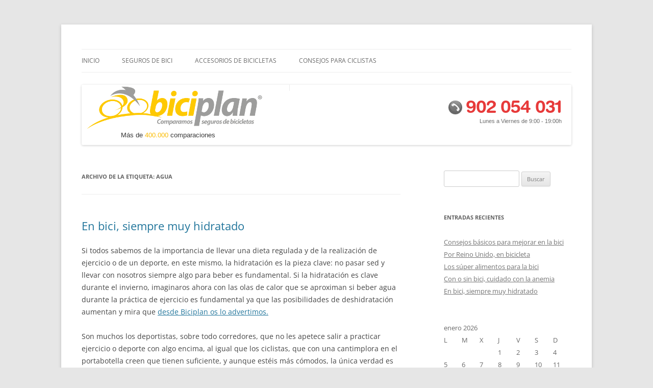

--- FILE ---
content_type: text/html; charset=UTF-8
request_url: https://biciplan.com/blog/tag/agua/
body_size: 10502
content:
<!DOCTYPE html>
<html lang="es">
<head>
<meta charset="UTF-8" />
<meta name="viewport" content="width=device-width, initial-scale=1.0" />
<title>Agua Archives - Biciplan</title>
<link rel="profile" href="https://gmpg.org/xfn/11" />
<link rel="pingback" href="https://biciplan.com/blog/xmlrpc.php">
<meta name='robots' content='index, follow, max-image-preview:large, max-snippet:-1, max-video-preview:-1' />

	<!-- This site is optimized with the Yoast SEO plugin v26.7 - https://yoast.com/wordpress/plugins/seo/ -->
	<link rel="canonical" href="https://biciplan.com/blog/tag/agua/" />
	<meta property="og:locale" content="es_ES" />
	<meta property="og:type" content="article" />
	<meta property="og:title" content="Agua Archives - Biciplan" />
	<meta property="og:url" content="https://biciplan.com/blog/tag/agua/" />
	<meta property="og:site_name" content="Biciplan" />
	<script type="application/ld+json" class="yoast-schema-graph">{"@context":"https://schema.org","@graph":[{"@type":"CollectionPage","@id":"https://biciplan.com/blog/tag/agua/","url":"https://biciplan.com/blog/tag/agua/","name":"Agua Archives - Biciplan","isPartOf":{"@id":"http://biciplan.com/blog/#website"},"inLanguage":"es"},{"@type":"WebSite","@id":"http://biciplan.com/blog/#website","url":"http://biciplan.com/blog/","name":"Biciplan","description":"Seguros de Bicicletas - Comparador de seguros biciplan.com","potentialAction":[{"@type":"SearchAction","target":{"@type":"EntryPoint","urlTemplate":"http://biciplan.com/blog/?s={search_term_string}"},"query-input":{"@type":"PropertyValueSpecification","valueRequired":true,"valueName":"search_term_string"}}],"inLanguage":"es"}]}</script>
	<!-- / Yoast SEO plugin. -->


<link rel="alternate" type="application/rss+xml" title="Biciplan &raquo; Feed" href="https://biciplan.com/blog/feed/" />
<link rel="alternate" type="application/rss+xml" title="Biciplan &raquo; Feed de los comentarios" href="https://biciplan.com/blog/comments/feed/" />
<link rel="alternate" type="application/rss+xml" title="Biciplan &raquo; Etiqueta Agua del feed" href="https://biciplan.com/blog/tag/agua/feed/" />
<style id='wp-img-auto-sizes-contain-inline-css' type='text/css'>
img:is([sizes=auto i],[sizes^="auto," i]){contain-intrinsic-size:3000px 1500px}
/*# sourceURL=wp-img-auto-sizes-contain-inline-css */
</style>
<style id='wp-emoji-styles-inline-css' type='text/css'>

	img.wp-smiley, img.emoji {
		display: inline !important;
		border: none !important;
		box-shadow: none !important;
		height: 1em !important;
		width: 1em !important;
		margin: 0 0.07em !important;
		vertical-align: -0.1em !important;
		background: none !important;
		padding: 0 !important;
	}
/*# sourceURL=wp-emoji-styles-inline-css */
</style>
<style id='wp-block-library-inline-css' type='text/css'>
:root{--wp-block-synced-color:#7a00df;--wp-block-synced-color--rgb:122,0,223;--wp-bound-block-color:var(--wp-block-synced-color);--wp-editor-canvas-background:#ddd;--wp-admin-theme-color:#007cba;--wp-admin-theme-color--rgb:0,124,186;--wp-admin-theme-color-darker-10:#006ba1;--wp-admin-theme-color-darker-10--rgb:0,107,160.5;--wp-admin-theme-color-darker-20:#005a87;--wp-admin-theme-color-darker-20--rgb:0,90,135;--wp-admin-border-width-focus:2px}@media (min-resolution:192dpi){:root{--wp-admin-border-width-focus:1.5px}}.wp-element-button{cursor:pointer}:root .has-very-light-gray-background-color{background-color:#eee}:root .has-very-dark-gray-background-color{background-color:#313131}:root .has-very-light-gray-color{color:#eee}:root .has-very-dark-gray-color{color:#313131}:root .has-vivid-green-cyan-to-vivid-cyan-blue-gradient-background{background:linear-gradient(135deg,#00d084,#0693e3)}:root .has-purple-crush-gradient-background{background:linear-gradient(135deg,#34e2e4,#4721fb 50%,#ab1dfe)}:root .has-hazy-dawn-gradient-background{background:linear-gradient(135deg,#faaca8,#dad0ec)}:root .has-subdued-olive-gradient-background{background:linear-gradient(135deg,#fafae1,#67a671)}:root .has-atomic-cream-gradient-background{background:linear-gradient(135deg,#fdd79a,#004a59)}:root .has-nightshade-gradient-background{background:linear-gradient(135deg,#330968,#31cdcf)}:root .has-midnight-gradient-background{background:linear-gradient(135deg,#020381,#2874fc)}:root{--wp--preset--font-size--normal:16px;--wp--preset--font-size--huge:42px}.has-regular-font-size{font-size:1em}.has-larger-font-size{font-size:2.625em}.has-normal-font-size{font-size:var(--wp--preset--font-size--normal)}.has-huge-font-size{font-size:var(--wp--preset--font-size--huge)}.has-text-align-center{text-align:center}.has-text-align-left{text-align:left}.has-text-align-right{text-align:right}.has-fit-text{white-space:nowrap!important}#end-resizable-editor-section{display:none}.aligncenter{clear:both}.items-justified-left{justify-content:flex-start}.items-justified-center{justify-content:center}.items-justified-right{justify-content:flex-end}.items-justified-space-between{justify-content:space-between}.screen-reader-text{border:0;clip-path:inset(50%);height:1px;margin:-1px;overflow:hidden;padding:0;position:absolute;width:1px;word-wrap:normal!important}.screen-reader-text:focus{background-color:#ddd;clip-path:none;color:#444;display:block;font-size:1em;height:auto;left:5px;line-height:normal;padding:15px 23px 14px;text-decoration:none;top:5px;width:auto;z-index:100000}html :where(.has-border-color){border-style:solid}html :where([style*=border-top-color]){border-top-style:solid}html :where([style*=border-right-color]){border-right-style:solid}html :where([style*=border-bottom-color]){border-bottom-style:solid}html :where([style*=border-left-color]){border-left-style:solid}html :where([style*=border-width]){border-style:solid}html :where([style*=border-top-width]){border-top-style:solid}html :where([style*=border-right-width]){border-right-style:solid}html :where([style*=border-bottom-width]){border-bottom-style:solid}html :where([style*=border-left-width]){border-left-style:solid}html :where(img[class*=wp-image-]){height:auto;max-width:100%}:where(figure){margin:0 0 1em}html :where(.is-position-sticky){--wp-admin--admin-bar--position-offset:var(--wp-admin--admin-bar--height,0px)}@media screen and (max-width:600px){html :where(.is-position-sticky){--wp-admin--admin-bar--position-offset:0px}}

/*# sourceURL=wp-block-library-inline-css */
</style><style id='global-styles-inline-css' type='text/css'>
:root{--wp--preset--aspect-ratio--square: 1;--wp--preset--aspect-ratio--4-3: 4/3;--wp--preset--aspect-ratio--3-4: 3/4;--wp--preset--aspect-ratio--3-2: 3/2;--wp--preset--aspect-ratio--2-3: 2/3;--wp--preset--aspect-ratio--16-9: 16/9;--wp--preset--aspect-ratio--9-16: 9/16;--wp--preset--color--black: #000000;--wp--preset--color--cyan-bluish-gray: #abb8c3;--wp--preset--color--white: #fff;--wp--preset--color--pale-pink: #f78da7;--wp--preset--color--vivid-red: #cf2e2e;--wp--preset--color--luminous-vivid-orange: #ff6900;--wp--preset--color--luminous-vivid-amber: #fcb900;--wp--preset--color--light-green-cyan: #7bdcb5;--wp--preset--color--vivid-green-cyan: #00d084;--wp--preset--color--pale-cyan-blue: #8ed1fc;--wp--preset--color--vivid-cyan-blue: #0693e3;--wp--preset--color--vivid-purple: #9b51e0;--wp--preset--color--blue: #21759b;--wp--preset--color--dark-gray: #444;--wp--preset--color--medium-gray: #9f9f9f;--wp--preset--color--light-gray: #e6e6e6;--wp--preset--gradient--vivid-cyan-blue-to-vivid-purple: linear-gradient(135deg,rgb(6,147,227) 0%,rgb(155,81,224) 100%);--wp--preset--gradient--light-green-cyan-to-vivid-green-cyan: linear-gradient(135deg,rgb(122,220,180) 0%,rgb(0,208,130) 100%);--wp--preset--gradient--luminous-vivid-amber-to-luminous-vivid-orange: linear-gradient(135deg,rgb(252,185,0) 0%,rgb(255,105,0) 100%);--wp--preset--gradient--luminous-vivid-orange-to-vivid-red: linear-gradient(135deg,rgb(255,105,0) 0%,rgb(207,46,46) 100%);--wp--preset--gradient--very-light-gray-to-cyan-bluish-gray: linear-gradient(135deg,rgb(238,238,238) 0%,rgb(169,184,195) 100%);--wp--preset--gradient--cool-to-warm-spectrum: linear-gradient(135deg,rgb(74,234,220) 0%,rgb(151,120,209) 20%,rgb(207,42,186) 40%,rgb(238,44,130) 60%,rgb(251,105,98) 80%,rgb(254,248,76) 100%);--wp--preset--gradient--blush-light-purple: linear-gradient(135deg,rgb(255,206,236) 0%,rgb(152,150,240) 100%);--wp--preset--gradient--blush-bordeaux: linear-gradient(135deg,rgb(254,205,165) 0%,rgb(254,45,45) 50%,rgb(107,0,62) 100%);--wp--preset--gradient--luminous-dusk: linear-gradient(135deg,rgb(255,203,112) 0%,rgb(199,81,192) 50%,rgb(65,88,208) 100%);--wp--preset--gradient--pale-ocean: linear-gradient(135deg,rgb(255,245,203) 0%,rgb(182,227,212) 50%,rgb(51,167,181) 100%);--wp--preset--gradient--electric-grass: linear-gradient(135deg,rgb(202,248,128) 0%,rgb(113,206,126) 100%);--wp--preset--gradient--midnight: linear-gradient(135deg,rgb(2,3,129) 0%,rgb(40,116,252) 100%);--wp--preset--font-size--small: 13px;--wp--preset--font-size--medium: 20px;--wp--preset--font-size--large: 36px;--wp--preset--font-size--x-large: 42px;--wp--preset--spacing--20: 0.44rem;--wp--preset--spacing--30: 0.67rem;--wp--preset--spacing--40: 1rem;--wp--preset--spacing--50: 1.5rem;--wp--preset--spacing--60: 2.25rem;--wp--preset--spacing--70: 3.38rem;--wp--preset--spacing--80: 5.06rem;--wp--preset--shadow--natural: 6px 6px 9px rgba(0, 0, 0, 0.2);--wp--preset--shadow--deep: 12px 12px 50px rgba(0, 0, 0, 0.4);--wp--preset--shadow--sharp: 6px 6px 0px rgba(0, 0, 0, 0.2);--wp--preset--shadow--outlined: 6px 6px 0px -3px rgb(255, 255, 255), 6px 6px rgb(0, 0, 0);--wp--preset--shadow--crisp: 6px 6px 0px rgb(0, 0, 0);}:where(.is-layout-flex){gap: 0.5em;}:where(.is-layout-grid){gap: 0.5em;}body .is-layout-flex{display: flex;}.is-layout-flex{flex-wrap: wrap;align-items: center;}.is-layout-flex > :is(*, div){margin: 0;}body .is-layout-grid{display: grid;}.is-layout-grid > :is(*, div){margin: 0;}:where(.wp-block-columns.is-layout-flex){gap: 2em;}:where(.wp-block-columns.is-layout-grid){gap: 2em;}:where(.wp-block-post-template.is-layout-flex){gap: 1.25em;}:where(.wp-block-post-template.is-layout-grid){gap: 1.25em;}.has-black-color{color: var(--wp--preset--color--black) !important;}.has-cyan-bluish-gray-color{color: var(--wp--preset--color--cyan-bluish-gray) !important;}.has-white-color{color: var(--wp--preset--color--white) !important;}.has-pale-pink-color{color: var(--wp--preset--color--pale-pink) !important;}.has-vivid-red-color{color: var(--wp--preset--color--vivid-red) !important;}.has-luminous-vivid-orange-color{color: var(--wp--preset--color--luminous-vivid-orange) !important;}.has-luminous-vivid-amber-color{color: var(--wp--preset--color--luminous-vivid-amber) !important;}.has-light-green-cyan-color{color: var(--wp--preset--color--light-green-cyan) !important;}.has-vivid-green-cyan-color{color: var(--wp--preset--color--vivid-green-cyan) !important;}.has-pale-cyan-blue-color{color: var(--wp--preset--color--pale-cyan-blue) !important;}.has-vivid-cyan-blue-color{color: var(--wp--preset--color--vivid-cyan-blue) !important;}.has-vivid-purple-color{color: var(--wp--preset--color--vivid-purple) !important;}.has-black-background-color{background-color: var(--wp--preset--color--black) !important;}.has-cyan-bluish-gray-background-color{background-color: var(--wp--preset--color--cyan-bluish-gray) !important;}.has-white-background-color{background-color: var(--wp--preset--color--white) !important;}.has-pale-pink-background-color{background-color: var(--wp--preset--color--pale-pink) !important;}.has-vivid-red-background-color{background-color: var(--wp--preset--color--vivid-red) !important;}.has-luminous-vivid-orange-background-color{background-color: var(--wp--preset--color--luminous-vivid-orange) !important;}.has-luminous-vivid-amber-background-color{background-color: var(--wp--preset--color--luminous-vivid-amber) !important;}.has-light-green-cyan-background-color{background-color: var(--wp--preset--color--light-green-cyan) !important;}.has-vivid-green-cyan-background-color{background-color: var(--wp--preset--color--vivid-green-cyan) !important;}.has-pale-cyan-blue-background-color{background-color: var(--wp--preset--color--pale-cyan-blue) !important;}.has-vivid-cyan-blue-background-color{background-color: var(--wp--preset--color--vivid-cyan-blue) !important;}.has-vivid-purple-background-color{background-color: var(--wp--preset--color--vivid-purple) !important;}.has-black-border-color{border-color: var(--wp--preset--color--black) !important;}.has-cyan-bluish-gray-border-color{border-color: var(--wp--preset--color--cyan-bluish-gray) !important;}.has-white-border-color{border-color: var(--wp--preset--color--white) !important;}.has-pale-pink-border-color{border-color: var(--wp--preset--color--pale-pink) !important;}.has-vivid-red-border-color{border-color: var(--wp--preset--color--vivid-red) !important;}.has-luminous-vivid-orange-border-color{border-color: var(--wp--preset--color--luminous-vivid-orange) !important;}.has-luminous-vivid-amber-border-color{border-color: var(--wp--preset--color--luminous-vivid-amber) !important;}.has-light-green-cyan-border-color{border-color: var(--wp--preset--color--light-green-cyan) !important;}.has-vivid-green-cyan-border-color{border-color: var(--wp--preset--color--vivid-green-cyan) !important;}.has-pale-cyan-blue-border-color{border-color: var(--wp--preset--color--pale-cyan-blue) !important;}.has-vivid-cyan-blue-border-color{border-color: var(--wp--preset--color--vivid-cyan-blue) !important;}.has-vivid-purple-border-color{border-color: var(--wp--preset--color--vivid-purple) !important;}.has-vivid-cyan-blue-to-vivid-purple-gradient-background{background: var(--wp--preset--gradient--vivid-cyan-blue-to-vivid-purple) !important;}.has-light-green-cyan-to-vivid-green-cyan-gradient-background{background: var(--wp--preset--gradient--light-green-cyan-to-vivid-green-cyan) !important;}.has-luminous-vivid-amber-to-luminous-vivid-orange-gradient-background{background: var(--wp--preset--gradient--luminous-vivid-amber-to-luminous-vivid-orange) !important;}.has-luminous-vivid-orange-to-vivid-red-gradient-background{background: var(--wp--preset--gradient--luminous-vivid-orange-to-vivid-red) !important;}.has-very-light-gray-to-cyan-bluish-gray-gradient-background{background: var(--wp--preset--gradient--very-light-gray-to-cyan-bluish-gray) !important;}.has-cool-to-warm-spectrum-gradient-background{background: var(--wp--preset--gradient--cool-to-warm-spectrum) !important;}.has-blush-light-purple-gradient-background{background: var(--wp--preset--gradient--blush-light-purple) !important;}.has-blush-bordeaux-gradient-background{background: var(--wp--preset--gradient--blush-bordeaux) !important;}.has-luminous-dusk-gradient-background{background: var(--wp--preset--gradient--luminous-dusk) !important;}.has-pale-ocean-gradient-background{background: var(--wp--preset--gradient--pale-ocean) !important;}.has-electric-grass-gradient-background{background: var(--wp--preset--gradient--electric-grass) !important;}.has-midnight-gradient-background{background: var(--wp--preset--gradient--midnight) !important;}.has-small-font-size{font-size: var(--wp--preset--font-size--small) !important;}.has-medium-font-size{font-size: var(--wp--preset--font-size--medium) !important;}.has-large-font-size{font-size: var(--wp--preset--font-size--large) !important;}.has-x-large-font-size{font-size: var(--wp--preset--font-size--x-large) !important;}
/*# sourceURL=global-styles-inline-css */
</style>

<style id='classic-theme-styles-inline-css' type='text/css'>
/*! This file is auto-generated */
.wp-block-button__link{color:#fff;background-color:#32373c;border-radius:9999px;box-shadow:none;text-decoration:none;padding:calc(.667em + 2px) calc(1.333em + 2px);font-size:1.125em}.wp-block-file__button{background:#32373c;color:#fff;text-decoration:none}
/*# sourceURL=/wp-includes/css/classic-themes.min.css */
</style>
<link rel='stylesheet' id='twentytwelve-fonts-css' href='https://biciplan.com/blog/wp-content/themes/twentytwelve/fonts/font-open-sans.css?ver=20230328' type='text/css' media='all' />
<link rel='stylesheet' id='twentytwelve-style-css' href='https://biciplan.com/blog/wp-content/themes/twentytwelve/style.css?ver=20251202' type='text/css' media='all' />
<link rel='stylesheet' id='twentytwelve-block-style-css' href='https://biciplan.com/blog/wp-content/themes/twentytwelve/css/blocks.css?ver=20251031' type='text/css' media='all' />
<script type="text/javascript" src="https://biciplan.com/blog/wp-includes/js/jquery/jquery.min.js?ver=3.7.1" id="jquery-core-js"></script>
<script type="text/javascript" src="https://biciplan.com/blog/wp-includes/js/jquery/jquery-migrate.min.js?ver=3.4.1" id="jquery-migrate-js"></script>
<script type="text/javascript" src="https://biciplan.com/blog/wp-content/themes/twentytwelve/js/navigation.js?ver=20250303" id="twentytwelve-navigation-js" defer="defer" data-wp-strategy="defer"></script>
<link rel="https://api.w.org/" href="https://biciplan.com/blog/wp-json/" /><link rel="alternate" title="JSON" type="application/json" href="https://biciplan.com/blog/wp-json/wp/v2/tags/645" /><link rel="EditURI" type="application/rsd+xml" title="RSD" href="https://biciplan.com/blog/xmlrpc.php?rsd" />
<meta name="generator" content="WordPress 6.9" />
	<style type="text/css" id="twentytwelve-header-css">
		.site-title,
	.site-description {
		position: absolute;
		clip-path: inset(50%);
	}
			</style>
	</head>

<body class="archive tag tag-agua tag-645 wp-embed-responsive wp-theme-twentytwelve custom-font-enabled single-author">
<div id="page" class="hfeed site">
	<a class="screen-reader-text skip-link" href="#content">Saltar al contenido</a>
	<header id="masthead" class="site-header">
		<hgroup>
							<h1 class="site-title"><a href="https://biciplan.com/blog/" rel="home" >Biciplan</a></h1>
								<h2 class="site-description">Seguros de Bicicletas &#8211; Comparador de seguros biciplan.com</h2>
					</hgroup>

		<nav id="site-navigation" class="main-navigation">
			<button class="menu-toggle">Menú</button>
			<div class="menu-biciplan-container"><ul id="menu-biciplan" class="nav-menu"><li id="menu-item-7" class="menu-item menu-item-type-custom menu-item-object-custom menu-item-home menu-item-7"><a href="http://biciplan.com/blog/" title="Biciplan.com &#8211; Comparador de seguros de bicicletas">Inicio</a></li>
<li id="menu-item-116" class="menu-item menu-item-type-taxonomy menu-item-object-category menu-item-116"><a href="https://biciplan.com/blog/category/seguros-de-bici/">Seguros de Bici</a></li>
<li id="menu-item-117" class="menu-item menu-item-type-taxonomy menu-item-object-category menu-item-117"><a href="https://biciplan.com/blog/category/accesorios-de-bicicletas/">Accesorios de bicicletas</a></li>
<li id="menu-item-119" class="menu-item menu-item-type-taxonomy menu-item-object-category menu-item-119"><a href="https://biciplan.com/blog/category/consejos-para-ciclistas/">Consejos para ciclistas</a></li>
</ul></div>		</nav><!-- #site-navigation -->

				<a href="https://biciplan.com/blog/"  rel="home"><img src="https://biciplan.com/blog/wp-content/uploads/2013/12/biciplan-blog1.png" width="960" height="118" alt="Biciplan" class="header-image" srcset="https://biciplan.com/blog/wp-content/uploads/2013/12/biciplan-blog1.png 960w, https://biciplan.com/blog/wp-content/uploads/2013/12/biciplan-blog1-300x36.png 300w, https://biciplan.com/blog/wp-content/uploads/2013/12/biciplan-blog1-624x76.png 624w" sizes="(max-width: 960px) 100vw, 960px" decoding="async" fetchpriority="high" /></a>
			</header><!-- #masthead -->

	<div id="main" class="wrapper">

	<section id="primary" class="site-content">
		<div id="content" role="main">

					<header class="archive-header">
				<h1 class="archive-title">
				Archivo de la etiqueta: <span>Agua</span>				</h1>

						</header><!-- .archive-header -->

			
	<article id="post-1780" class="post-1780 post type-post status-publish format-standard hentry category-accesorios category-accesorios-de-bicicletas category-ciclistas category-consejos-para-ciclistas category-deportes category-nutricion category-rutas-2 category-salud category-seguridad-2 category-seguros-de-bici category-seguros-para-ciclistas tag-agua tag-bicicleta tag-camel-back tag-hidratacion tag-mochilas-de-trail">
				<header class="entry-header">
			
						<h1 class="entry-title">
				<a href="https://biciplan.com/blog/seguros-de-bici/en-bici-siempre-muy-hidratado/" rel="bookmark">En bici, siempre muy hidratado</a>
			</h1>
								</header><!-- .entry-header -->

				<div class="entry-content">
			<p>Si todos sabemos de la importancia de llevar una dieta regulada y de la realización de ejercicio o de un deporte, en este mismo, la hidratación es la pieza clave: no pasar sed y llevar con nosotros siempre algo para beber es fundamental. Si la hidratación es clave durante el invierno, imaginaros ahora con las olas de calor que se aproximan si beber agua durante la práctica de ejercicio es fundamental ya que las posibilidades de deshidratación aumentan y mira que <a title="Biciplan. Comparador de seguros de bicicletas y ciclistas" href="http://biciplan.com/" target="_blank" rel="noopener">desde Biciplan os lo advertimos.</a></p>
<p>Son muchos los deportistas, sobre todo corredores, que no les apetece salir a practicar ejercicio o deporte con algo encima, al igual que los ciclistas, que con una cantimplora en el portabotella creen que tienen suficiente, y aunque estéis más cómodos, la única verdad es que hay que encontrar un equilibrio  perfecto entre lo que deseamos y lo que necesitamos, todo ello dependiendo además de las condiciones climatológicas que nos acompañen y del recorrido en el que nos apetezca adentrarnos ese día.</p>
<ul>
<li>Un camino de fuentes.</li>
</ul>
<p>¿Y si en vez de hacer nuestro recorrido oficial, ahora en verano variamos un poco? Podemos realizar un recorrido de acuerdo a las fuentes que haya por nuestras ciudades. En invierno a pesar de la práctica de ejercicio la sensación de sed es menor debido al frio (aunque nunca hay que descuidar el tema de la hidratación) y es cuando llega el temido verano cuando hay que tomar una serie de precauciones y la principal es el tema del agua por ello podemos realizar un recorrido adecuado a donde encontremos una serie de fuentes que nos refresquen. Tenemos que tener en cuenta que con el calor, un recorrido en verano más de tres kilómetros de lo dispuesto normalmente puede ser más que suficiente para sufrir un golpe de calor.</p>
<ul>
<li>Cinturones de hidratación.</li>
</ul>
<p>Los cinturones de hidratación se convirtieron en la primera moda de runners y ciclistas que entrenaban sobre la bici para transportar el agua y las primeras creaciones eran cinturones que contenían pequeñas cantimploras que se unían en los cinturones bien mediante unos velcros que poseían o unos enganches. Para gustos, colores y lo sabemos pero el cinturón con un mayor número de ventas en la actualidad es aquel que porta una botella de plástico de casi un litro de líquido y que se coloca en la zona del extremo inferior de la columna vertebral. Lo beneficioso de este tipo de cinturones que ayuda, más en este caso al corredor, que al que va en bici, que la actividad que desarrolla perfectamente, sin ningún tipo de molestia. Aunque tenemos que tener cuidado porque depende del ejercicio que vayamos a realizar la cantidad de agua que llevemos puede ser insuficiente.</p>
<ul>
<li>Botella en mano.</li>
</ul>
<p>Esta ha sido una de las probabilidad que menos se ha dado en el mundo del ejercicio ya que, nada más que llevar algo en la mano resulta incomodo de a primera vista y es que las botellas ya sean de plástico reciclada, ergonómica o como sean, no dejan de ser molestas para la realización de ejercicio, no como <a title="Biciplan. Comparador de seguros de bicicletas y ciclistas" href="http://biciplan.com/" target="_blank" rel="noopener">tener el seguro para ciclista que sólo te puede beneficiar.</a></p>
<ul>
<li>Camel Back.</li>
</ul>
<p>De primeras el nombre no te puede sonar mucho, pero en cuanto te las describamos lo vas a saber perfectamente. Son esas mochilas que tienen un tubo y que normalmente son los ciclistas en su mayoría quienes la portan a la espalda, aunque no todo su público es ciclista, sino que muchos corredores de trail la usan.</p>
<p>Nosotros les vemos varias pegas: Por una parte, el plástico deja un sabor un tanto raro en el líquido aunque cuando hay sed, hay sed y no importa mucho y cuando nos encontramos en mitad de una carrera, rellenar este tipo de depósitos es más complicado de lo que parece.</p>
<ul>
<li>Mochila de trail.</li>
</ul>
<p>Cuando hay una necesidad clara, la creación de un instrumento para ello suele ser perfecto y es que el diseño para un objetivo preciso, el resultado no puede ser más que positivo y así son las mochilas de trail, diseñadas para un uso especifico. La diferencia entre todas reside en el material, la ergonomía de la mochila…</p>
<p>Las principales características por las que se elige un tipo de mochila u otra es:</p>
<ul>
<li>Mayor autonomía que otras mochilas convencionales.</li>
<li>Fácil acceso a la carga y fácil apertura. Una buena distribución de compartimentos.</li>
<li>Mínimo peso posible. Calidad y ligereza tienen que ir de la mano.</li>
<li>Tamaño justo y con buen ajuste al cuerpo.</li>
<li>Sistema eficaz de hidratación</li>
</ul>
<p>Una mochila capaz de portar todo lo que necesites cuando vas con tu bici sin parecer que vas a pasar media vida en la montaña, cortavientos, algo de comida y para llevar el agua cuneta con unos grandes huecos en la parte delantera de la mochila para poder guardar las botellas sin molestia alguna.</p>
<p>Pues ya está en uno mismo en elegir la mejor opción, aunque la mejor es<a title="Biciplan. Comparador de seguros de bicicletas y ciclistas" href="http://biciplan.com/" target="_blank" rel="noopener"> siempre la que vaya con el seguro de bicicleta.</a></p>
					</div><!-- .entry-content -->
		
		<footer class="entry-meta">
			Esta entrada se publicó en <a href="https://biciplan.com/blog/category/accesorios/" rel="category tag">accesorios</a>, <a href="https://biciplan.com/blog/category/accesorios-de-bicicletas/" rel="category tag">Accesorios de bicicletas</a>, <a href="https://biciplan.com/blog/category/ciclistas/" rel="category tag">Ciclistas</a>, <a href="https://biciplan.com/blog/category/consejos-para-ciclistas/" rel="category tag">Consejos para ciclistas</a>, <a href="https://biciplan.com/blog/category/deportes/" rel="category tag">Deportes</a>, <a href="https://biciplan.com/blog/category/nutricion/" rel="category tag">Nutrición</a>, <a href="https://biciplan.com/blog/category/rutas-2/" rel="category tag">Rutas</a>, <a href="https://biciplan.com/blog/category/salud/" rel="category tag">Salud</a>, <a href="https://biciplan.com/blog/category/seguridad-2/" rel="category tag">Seguridad</a>, <a href="https://biciplan.com/blog/category/seguros-de-bici/" rel="category tag">Seguros de Bici</a>, <a href="https://biciplan.com/blog/category/seguros-para-ciclistas/" rel="category tag">Seguros para ciclistas</a> y está etiquetada con <a href="https://biciplan.com/blog/tag/agua/" rel="tag">Agua</a>, <a href="https://biciplan.com/blog/tag/bicicleta/" rel="tag">bicicleta</a>, <a href="https://biciplan.com/blog/tag/camel-back/" rel="tag">Camel Back</a>, <a href="https://biciplan.com/blog/tag/hidratacion/" rel="tag">hidratación</a>, <a href="https://biciplan.com/blog/tag/mochilas-de-trail/" rel="tag">Mochilas de trail</a> en <a href="https://biciplan.com/blog/seguros-de-bici/en-bici-siempre-muy-hidratado/" title="12:33 pm" rel="bookmark"><time class="entry-date" datetime="2015-06-22T12:33:33+01:00">22/06/2015</time></a><span class="by-author"> por <span class="author vcard"><a class="url fn n" href="https://biciplan.com/blog/author/admin/" title="Ver todas las entradas de admin" rel="author">admin</a></span></span>.								</footer><!-- .entry-meta -->
	</article><!-- #post -->

		
		</div><!-- #content -->
	</section><!-- #primary -->


			<div id="secondary" class="widget-area" role="complementary">
			<aside id="search-2" class="widget widget_search"><form role="search" method="get" id="searchform" class="searchform" action="https://biciplan.com/blog/">
				<div>
					<label class="screen-reader-text" for="s">Buscar:</label>
					<input type="text" value="" name="s" id="s" />
					<input type="submit" id="searchsubmit" value="Buscar" />
				</div>
			</form></aside>
		<aside id="recent-posts-2" class="widget widget_recent_entries">
		<h3 class="widget-title">Entradas recientes</h3>
		<ul>
											<li>
					<a href="https://biciplan.com/blog/seguros-de-bici/consejos-basicos-para-mejorar-en-la-bici/">Consejos básicos para mejorar en la bici</a>
									</li>
											<li>
					<a href="https://biciplan.com/blog/seguros-de-bici/por-reino-unido-en-bici/">Por Reino Unido, en bicicleta</a>
									</li>
											<li>
					<a href="https://biciplan.com/blog/seguros-de-bici/los-super-alimentos-para-la-bici/">Los súper alimentos para la bici</a>
									</li>
											<li>
					<a href="https://biciplan.com/blog/seguros-de-bici/con-o-sin-bici-cuidado-con-la-anemia/">Con o sin bici, cuidado con la anemia</a>
									</li>
											<li>
					<a href="https://biciplan.com/blog/seguros-de-bici/en-bici-siempre-muy-hidratado/">En bici, siempre muy hidratado</a>
									</li>
					</ul>

		</aside><aside id="calendar-2" class="widget widget_calendar"><div id="calendar_wrap" class="calendar_wrap"><table id="wp-calendar" class="wp-calendar-table">
	<caption>enero 2026</caption>
	<thead>
	<tr>
		<th scope="col" aria-label="lunes">L</th>
		<th scope="col" aria-label="martes">M</th>
		<th scope="col" aria-label="miércoles">X</th>
		<th scope="col" aria-label="jueves">J</th>
		<th scope="col" aria-label="viernes">V</th>
		<th scope="col" aria-label="sábado">S</th>
		<th scope="col" aria-label="domingo">D</th>
	</tr>
	</thead>
	<tbody>
	<tr>
		<td colspan="3" class="pad">&nbsp;</td><td>1</td><td>2</td><td>3</td><td>4</td>
	</tr>
	<tr>
		<td>5</td><td>6</td><td>7</td><td>8</td><td>9</td><td>10</td><td>11</td>
	</tr>
	<tr>
		<td>12</td><td>13</td><td>14</td><td id="today">15</td><td>16</td><td>17</td><td>18</td>
	</tr>
	<tr>
		<td>19</td><td>20</td><td>21</td><td>22</td><td>23</td><td>24</td><td>25</td>
	</tr>
	<tr>
		<td>26</td><td>27</td><td>28</td><td>29</td><td>30</td><td>31</td>
		<td class="pad" colspan="1">&nbsp;</td>
	</tr>
	</tbody>
	</table><nav aria-label="Meses anteriores y posteriores" class="wp-calendar-nav">
		<span class="wp-calendar-nav-prev"><a href="https://biciplan.com/blog/2015/07/">&laquo; Jul</a></span>
		<span class="pad">&nbsp;</span>
		<span class="wp-calendar-nav-next">&nbsp;</span>
	</nav></div></aside>		</div><!-- #secondary -->
		</div><!-- #main .wrapper -->
	<footer id="colophon" role="contentinfo">
		<div class="site-info">
									<a href="https://es.wordpress.org/" class="imprint" title="Plataforma semántica de publicación personal">
				Funciona gracias a WordPress			</a>
		</div><!-- .site-info -->
	</footer><!-- #colophon -->
</div><!-- #page -->

<script type="speculationrules">
{"prefetch":[{"source":"document","where":{"and":[{"href_matches":"/blog/*"},{"not":{"href_matches":["/blog/wp-*.php","/blog/wp-admin/*","/blog/wp-content/uploads/*","/blog/wp-content/*","/blog/wp-content/plugins/*","/blog/wp-content/themes/twentytwelve/*","/blog/*\\?(.+)"]}},{"not":{"selector_matches":"a[rel~=\"nofollow\"]"}},{"not":{"selector_matches":".no-prefetch, .no-prefetch a"}}]},"eagerness":"conservative"}]}
</script>
    <!-- Google Analytics Rank Tracking Script -->
    <script type="text/javascript">
      if (document.referrer.match(/google\.[a-z]{2,4}\//gi) && document.referrer.match(/cd/gi)) {
        var RankTrackerKw = document.referrer.match(/q=(.*?)&/)[1];
        var RankTrackerKw = (RankTrackerKw.length > 0) ? decodeURI(RankTrackerKw) : '(not provided)';   
        _gaq.push(['_trackEvent', 'RankTracker', RankTrackerKw, document.location.pathname, parseInt( document.referrer.match(/cd=(.*?)&/)[1] ), true]);
    </script>
    <!-- Google Analytics Metricas: Variable personalizada -->
    <script type="text/javascript">
      _gaq.push(['_setAccount', 'UA-41410975-2']);
      _gaq.push(['_setCustomVar',1,'tipo-visita','lectores','3']);
      _gaq.push(['_trackPageview']);
      
      (function() {
        var ga = document.createElement('script'); ga.type = 'text/javascript'; ga.async = true;
        ga.src = ('https:' == document.location.protocol ? 'https://' : 'http://') + 'stats.g.doubleclick.net/dc.js';
        var s = document.getElementsByTagName('script')[0]; s.parentNode.insertBefore(ga, s);
      })();
    </script>
<script id="wp-emoji-settings" type="application/json">
{"baseUrl":"https://s.w.org/images/core/emoji/17.0.2/72x72/","ext":".png","svgUrl":"https://s.w.org/images/core/emoji/17.0.2/svg/","svgExt":".svg","source":{"concatemoji":"https://biciplan.com/blog/wp-includes/js/wp-emoji-release.min.js?ver=6.9"}}
</script>
<script type="module">
/* <![CDATA[ */
/*! This file is auto-generated */
const a=JSON.parse(document.getElementById("wp-emoji-settings").textContent),o=(window._wpemojiSettings=a,"wpEmojiSettingsSupports"),s=["flag","emoji"];function i(e){try{var t={supportTests:e,timestamp:(new Date).valueOf()};sessionStorage.setItem(o,JSON.stringify(t))}catch(e){}}function c(e,t,n){e.clearRect(0,0,e.canvas.width,e.canvas.height),e.fillText(t,0,0);t=new Uint32Array(e.getImageData(0,0,e.canvas.width,e.canvas.height).data);e.clearRect(0,0,e.canvas.width,e.canvas.height),e.fillText(n,0,0);const a=new Uint32Array(e.getImageData(0,0,e.canvas.width,e.canvas.height).data);return t.every((e,t)=>e===a[t])}function p(e,t){e.clearRect(0,0,e.canvas.width,e.canvas.height),e.fillText(t,0,0);var n=e.getImageData(16,16,1,1);for(let e=0;e<n.data.length;e++)if(0!==n.data[e])return!1;return!0}function u(e,t,n,a){switch(t){case"flag":return n(e,"\ud83c\udff3\ufe0f\u200d\u26a7\ufe0f","\ud83c\udff3\ufe0f\u200b\u26a7\ufe0f")?!1:!n(e,"\ud83c\udde8\ud83c\uddf6","\ud83c\udde8\u200b\ud83c\uddf6")&&!n(e,"\ud83c\udff4\udb40\udc67\udb40\udc62\udb40\udc65\udb40\udc6e\udb40\udc67\udb40\udc7f","\ud83c\udff4\u200b\udb40\udc67\u200b\udb40\udc62\u200b\udb40\udc65\u200b\udb40\udc6e\u200b\udb40\udc67\u200b\udb40\udc7f");case"emoji":return!a(e,"\ud83e\u1fac8")}return!1}function f(e,t,n,a){let r;const o=(r="undefined"!=typeof WorkerGlobalScope&&self instanceof WorkerGlobalScope?new OffscreenCanvas(300,150):document.createElement("canvas")).getContext("2d",{willReadFrequently:!0}),s=(o.textBaseline="top",o.font="600 32px Arial",{});return e.forEach(e=>{s[e]=t(o,e,n,a)}),s}function r(e){var t=document.createElement("script");t.src=e,t.defer=!0,document.head.appendChild(t)}a.supports={everything:!0,everythingExceptFlag:!0},new Promise(t=>{let n=function(){try{var e=JSON.parse(sessionStorage.getItem(o));if("object"==typeof e&&"number"==typeof e.timestamp&&(new Date).valueOf()<e.timestamp+604800&&"object"==typeof e.supportTests)return e.supportTests}catch(e){}return null}();if(!n){if("undefined"!=typeof Worker&&"undefined"!=typeof OffscreenCanvas&&"undefined"!=typeof URL&&URL.createObjectURL&&"undefined"!=typeof Blob)try{var e="postMessage("+f.toString()+"("+[JSON.stringify(s),u.toString(),c.toString(),p.toString()].join(",")+"));",a=new Blob([e],{type:"text/javascript"});const r=new Worker(URL.createObjectURL(a),{name:"wpTestEmojiSupports"});return void(r.onmessage=e=>{i(n=e.data),r.terminate(),t(n)})}catch(e){}i(n=f(s,u,c,p))}t(n)}).then(e=>{for(const n in e)a.supports[n]=e[n],a.supports.everything=a.supports.everything&&a.supports[n],"flag"!==n&&(a.supports.everythingExceptFlag=a.supports.everythingExceptFlag&&a.supports[n]);var t;a.supports.everythingExceptFlag=a.supports.everythingExceptFlag&&!a.supports.flag,a.supports.everything||((t=a.source||{}).concatemoji?r(t.concatemoji):t.wpemoji&&t.twemoji&&(r(t.twemoji),r(t.wpemoji)))});
//# sourceURL=https://biciplan.com/blog/wp-includes/js/wp-emoji-loader.min.js
/* ]]> */
</script>
</body>
</html>
